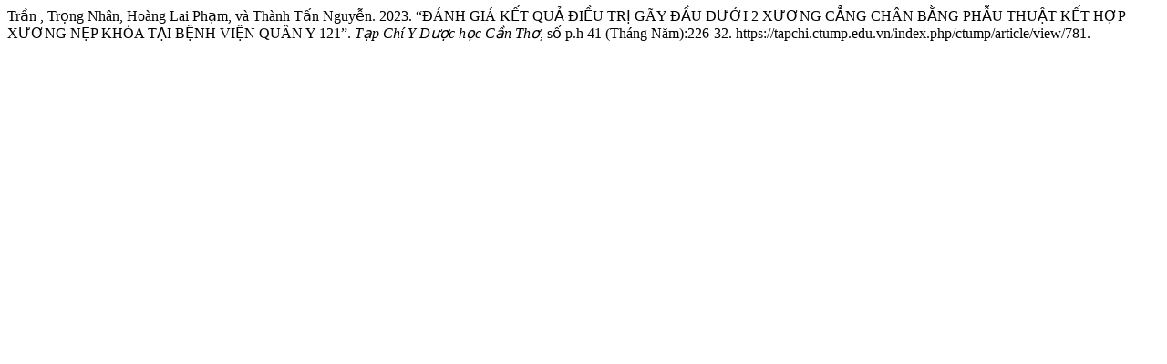

--- FILE ---
content_type: text/html; charset=UTF-8
request_url: https://tapchi.ctump.edu.vn/index.php/ctump/citationstylelanguage/get/chicago-author-date?submissionId=781&publicationId=905
body_size: 602
content:
<!doctype html>
<html lang="en">
<head>
    <meta charset="UTF-8">
    <meta name="viewport"
          content="width=device-width, user-scalable=no, initial-scale=1.0, maximum-scale=1.0, minimum-scale=1.0">
    <meta http-equiv="X-UA-Compatible" content="ie=edge">
    <meta name="robots" content="noindex">
    <meta name="googlebot" content="noindex">
    <title>CITIATION</title>
</head>
<body><div class="csl-bib-body">
  <div class="csl-entry">Trần , Trọng Nhân, Hoàng Lai Phạm, và Thành Tấn Nguyễn. 2023. “ĐÁNH GIÁ KẾT QUẢ ĐIỀU TRỊ GÃY ĐẦU DƯỚI 2 XƯƠNG CẲNG CHÂN BẰNG PHẪU THUẬT KẾT HỢP XƯƠNG NẸP KHÓA TẠI BỆNH VIỆN QUÂN Y 121”. <i>Tạp Chí Y Dược học Cần Thơ</i>, số p.h 41 (Tháng Năm):226-32. https://tapchi.ctump.edu.vn/index.php/ctump/article/view/781.</div>
</div></body></html>